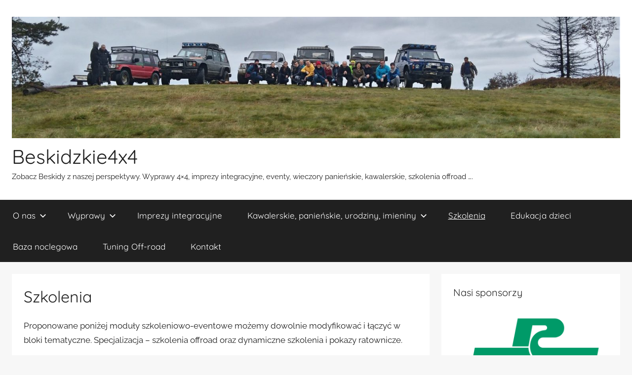

--- FILE ---
content_type: text/html; charset=UTF-8
request_url: https://beskidzkie4x4.pl/szkolenia-off-road/
body_size: 12047
content:
<!DOCTYPE html>
<html lang="pl-PL">

<head>
<meta charset="UTF-8">
<meta name="viewport" content="width=device-width, initial-scale=1">
<link rel="profile" href="http://gmpg.org/xfn/11">
<!-- Global site tag (gtag.js) - Google Analytics -->
<script async src="https://www.googletagmanager.com/gtag/js?id=G-V7XL9V5XBK"></script>
<script>
  window.dataLayer = window.dataLayer || [];
  function gtag(){dataLayer.push(arguments);}
  gtag('js', new Date());

  gtag('config', 'G-V7XL9V5XBK');
</script>
<meta name='robots' content='index, follow, max-image-preview:large, max-snippet:-1, max-video-preview:-1' />
	<style>img:is([sizes="auto" i], [sizes^="auto," i]) { contain-intrinsic-size: 3000px 1500px }</style>
	
	<!-- This site is optimized with the Yoast SEO plugin v24.7 - https://yoast.com/wordpress/plugins/seo/ -->
	<title>Szkolenia - Beskidzkie4x4</title>
	<meta name="description" content="Proponowane poniżej moduły szkoleniowo-eventowe możemy dowolnie modyfikować i łączyć w bloki tematyczne. Specjalizacja – szkolenia offroad oraz dynamiczne szkolenia i pokazy ratownicze." />
	<link rel="canonical" href="https://beskidzkie4x4.pl/szkolenia-off-road/" />
	<meta property="og:locale" content="pl_PL" />
	<meta property="og:type" content="article" />
	<meta property="og:title" content="Szkolenia - Beskidzkie4x4" />
	<meta property="og:description" content="Proponowane poniżej moduły szkoleniowo-eventowe możemy dowolnie modyfikować i łączyć w bloki tematyczne. Specjalizacja – szkolenia offroad oraz dynamiczne szkolenia i pokazy ratownicze." />
	<meta property="og:url" content="https://beskidzkie4x4.pl/szkolenia-off-road/" />
	<meta property="og:site_name" content="Beskidzkie4x4" />
	<meta property="article:publisher" content="https://www.facebook.com/beskidzkie4x4" />
	<meta property="article:modified_time" content="2022-12-12T12:52:39+00:00" />
	<meta property="og:image" content="http://beskidzkie4x4.pl/wp-content/uploads/2014/03/p1090423-1024x768-500x375.jpg" />
	<meta name="twitter:card" content="summary_large_image" />
	<meta name="twitter:label1" content="Szacowany czas czytania" />
	<meta name="twitter:data1" content="5 minut" />
	<script type="application/ld+json" class="yoast-schema-graph">{"@context":"https://schema.org","@graph":[{"@type":"WebPage","@id":"https://beskidzkie4x4.pl/szkolenia-off-road/","url":"https://beskidzkie4x4.pl/szkolenia-off-road/","name":"Szkolenia - Beskidzkie4x4","isPartOf":{"@id":"https://beskidzkie4x4.pl/#website"},"primaryImageOfPage":{"@id":"https://beskidzkie4x4.pl/szkolenia-off-road/#primaryimage"},"image":{"@id":"https://beskidzkie4x4.pl/szkolenia-off-road/#primaryimage"},"thumbnailUrl":"http://beskidzkie4x4.pl/wp-content/uploads/2014/03/p1090423-1024x768-500x375.jpg","datePublished":"2014-03-05T12:37:20+00:00","dateModified":"2022-12-12T12:52:39+00:00","description":"Proponowane poniżej moduły szkoleniowo-eventowe możemy dowolnie modyfikować i łączyć w bloki tematyczne. Specjalizacja – szkolenia offroad oraz dynamiczne szkolenia i pokazy ratownicze.","breadcrumb":{"@id":"https://beskidzkie4x4.pl/szkolenia-off-road/#breadcrumb"},"inLanguage":"pl-PL","potentialAction":[{"@type":"ReadAction","target":["https://beskidzkie4x4.pl/szkolenia-off-road/"]}]},{"@type":"ImageObject","inLanguage":"pl-PL","@id":"https://beskidzkie4x4.pl/szkolenia-off-road/#primaryimage","url":"http://beskidzkie4x4.pl/wp-content/uploads/2014/03/p1090423-1024x768-500x375.jpg","contentUrl":"http://beskidzkie4x4.pl/wp-content/uploads/2014/03/p1090423-1024x768-500x375.jpg"},{"@type":"BreadcrumbList","@id":"https://beskidzkie4x4.pl/szkolenia-off-road/#breadcrumb","itemListElement":[{"@type":"ListItem","position":1,"name":"Strona główna","item":"https://beskidzkie4x4.pl/"},{"@type":"ListItem","position":2,"name":"Szkolenia"}]},{"@type":"WebSite","@id":"https://beskidzkie4x4.pl/#website","url":"https://beskidzkie4x4.pl/","name":"Beskidzkie4x4","description":"Zobacz Beskidy z naszej perspektywy. Wyprawy 4x4, imprezy integracyjne, eventy, wieczory panieńskie, kawalerskie, szkolenia offroad ....","publisher":{"@id":"https://beskidzkie4x4.pl/#organization"},"potentialAction":[{"@type":"SearchAction","target":{"@type":"EntryPoint","urlTemplate":"https://beskidzkie4x4.pl/?s={search_term_string}"},"query-input":{"@type":"PropertyValueSpecification","valueRequired":true,"valueName":"search_term_string"}}],"inLanguage":"pl-PL"},{"@type":"Organization","@id":"https://beskidzkie4x4.pl/#organization","name":"Beskidzkie 4x4","url":"https://beskidzkie4x4.pl/","logo":{"@type":"ImageObject","inLanguage":"pl-PL","@id":"https://beskidzkie4x4.pl/#/schema/logo/image/","url":"https://beskidzkie4x4.pl/wp-content/uploads/2014/03/4na4wizu2.jpg","contentUrl":"https://beskidzkie4x4.pl/wp-content/uploads/2014/03/4na4wizu2.jpg","width":1000,"height":685,"caption":"Beskidzkie 4x4"},"image":{"@id":"https://beskidzkie4x4.pl/#/schema/logo/image/"},"sameAs":["https://www.facebook.com/beskidzkie4x4"]}]}</script>
	<!-- / Yoast SEO plugin. -->


<link rel="alternate" type="application/rss+xml" title="Beskidzkie4x4 &raquo; Kanał z wpisami" href="https://beskidzkie4x4.pl/feed/" />
<link rel="alternate" type="application/rss+xml" title="Beskidzkie4x4 &raquo; Kanał z komentarzami" href="https://beskidzkie4x4.pl/comments/feed/" />
<script type="text/javascript">
/* <![CDATA[ */
window._wpemojiSettings = {"baseUrl":"https:\/\/s.w.org\/images\/core\/emoji\/15.0.3\/72x72\/","ext":".png","svgUrl":"https:\/\/s.w.org\/images\/core\/emoji\/15.0.3\/svg\/","svgExt":".svg","source":{"concatemoji":"https:\/\/beskidzkie4x4.pl\/wp-includes\/js\/wp-emoji-release.min.js?ver=6.7.2"}};
/*! This file is auto-generated */
!function(i,n){var o,s,e;function c(e){try{var t={supportTests:e,timestamp:(new Date).valueOf()};sessionStorage.setItem(o,JSON.stringify(t))}catch(e){}}function p(e,t,n){e.clearRect(0,0,e.canvas.width,e.canvas.height),e.fillText(t,0,0);var t=new Uint32Array(e.getImageData(0,0,e.canvas.width,e.canvas.height).data),r=(e.clearRect(0,0,e.canvas.width,e.canvas.height),e.fillText(n,0,0),new Uint32Array(e.getImageData(0,0,e.canvas.width,e.canvas.height).data));return t.every(function(e,t){return e===r[t]})}function u(e,t,n){switch(t){case"flag":return n(e,"\ud83c\udff3\ufe0f\u200d\u26a7\ufe0f","\ud83c\udff3\ufe0f\u200b\u26a7\ufe0f")?!1:!n(e,"\ud83c\uddfa\ud83c\uddf3","\ud83c\uddfa\u200b\ud83c\uddf3")&&!n(e,"\ud83c\udff4\udb40\udc67\udb40\udc62\udb40\udc65\udb40\udc6e\udb40\udc67\udb40\udc7f","\ud83c\udff4\u200b\udb40\udc67\u200b\udb40\udc62\u200b\udb40\udc65\u200b\udb40\udc6e\u200b\udb40\udc67\u200b\udb40\udc7f");case"emoji":return!n(e,"\ud83d\udc26\u200d\u2b1b","\ud83d\udc26\u200b\u2b1b")}return!1}function f(e,t,n){var r="undefined"!=typeof WorkerGlobalScope&&self instanceof WorkerGlobalScope?new OffscreenCanvas(300,150):i.createElement("canvas"),a=r.getContext("2d",{willReadFrequently:!0}),o=(a.textBaseline="top",a.font="600 32px Arial",{});return e.forEach(function(e){o[e]=t(a,e,n)}),o}function t(e){var t=i.createElement("script");t.src=e,t.defer=!0,i.head.appendChild(t)}"undefined"!=typeof Promise&&(o="wpEmojiSettingsSupports",s=["flag","emoji"],n.supports={everything:!0,everythingExceptFlag:!0},e=new Promise(function(e){i.addEventListener("DOMContentLoaded",e,{once:!0})}),new Promise(function(t){var n=function(){try{var e=JSON.parse(sessionStorage.getItem(o));if("object"==typeof e&&"number"==typeof e.timestamp&&(new Date).valueOf()<e.timestamp+604800&&"object"==typeof e.supportTests)return e.supportTests}catch(e){}return null}();if(!n){if("undefined"!=typeof Worker&&"undefined"!=typeof OffscreenCanvas&&"undefined"!=typeof URL&&URL.createObjectURL&&"undefined"!=typeof Blob)try{var e="postMessage("+f.toString()+"("+[JSON.stringify(s),u.toString(),p.toString()].join(",")+"));",r=new Blob([e],{type:"text/javascript"}),a=new Worker(URL.createObjectURL(r),{name:"wpTestEmojiSupports"});return void(a.onmessage=function(e){c(n=e.data),a.terminate(),t(n)})}catch(e){}c(n=f(s,u,p))}t(n)}).then(function(e){for(var t in e)n.supports[t]=e[t],n.supports.everything=n.supports.everything&&n.supports[t],"flag"!==t&&(n.supports.everythingExceptFlag=n.supports.everythingExceptFlag&&n.supports[t]);n.supports.everythingExceptFlag=n.supports.everythingExceptFlag&&!n.supports.flag,n.DOMReady=!1,n.readyCallback=function(){n.DOMReady=!0}}).then(function(){return e}).then(function(){var e;n.supports.everything||(n.readyCallback(),(e=n.source||{}).concatemoji?t(e.concatemoji):e.wpemoji&&e.twemoji&&(t(e.twemoji),t(e.wpemoji)))}))}((window,document),window._wpemojiSettings);
/* ]]> */
</script>
<link rel='stylesheet' id='twb-open-sans-css' href='https://fonts.googleapis.com/css?family=Open+Sans%3A300%2C400%2C500%2C600%2C700%2C800&#038;display=swap&#038;ver=6.7.2' type='text/css' media='all' />
<link rel='stylesheet' id='twbbwg-global-css' href='https://beskidzkie4x4.pl/wp-content/plugins/photo-gallery/booster/assets/css/global.css?ver=1.0.0' type='text/css' media='all' />
<link rel='stylesheet' id='donovan-theme-fonts-css' href='https://beskidzkie4x4.pl/wp-content/fonts/80e773c69746d4834ad565855c7c6e4d.css?ver=20201110' type='text/css' media='all' />
<style id='wp-emoji-styles-inline-css' type='text/css'>

	img.wp-smiley, img.emoji {
		display: inline !important;
		border: none !important;
		box-shadow: none !important;
		height: 1em !important;
		width: 1em !important;
		margin: 0 0.07em !important;
		vertical-align: -0.1em !important;
		background: none !important;
		padding: 0 !important;
	}
</style>
<link rel='stylesheet' id='wp-block-library-css' href='https://beskidzkie4x4.pl/wp-includes/css/dist/block-library/style.min.css?ver=6.7.2' type='text/css' media='all' />
<style id='classic-theme-styles-inline-css' type='text/css'>
/*! This file is auto-generated */
.wp-block-button__link{color:#fff;background-color:#32373c;border-radius:9999px;box-shadow:none;text-decoration:none;padding:calc(.667em + 2px) calc(1.333em + 2px);font-size:1.125em}.wp-block-file__button{background:#32373c;color:#fff;text-decoration:none}
</style>
<style id='global-styles-inline-css' type='text/css'>
:root{--wp--preset--aspect-ratio--square: 1;--wp--preset--aspect-ratio--4-3: 4/3;--wp--preset--aspect-ratio--3-4: 3/4;--wp--preset--aspect-ratio--3-2: 3/2;--wp--preset--aspect-ratio--2-3: 2/3;--wp--preset--aspect-ratio--16-9: 16/9;--wp--preset--aspect-ratio--9-16: 9/16;--wp--preset--color--black: #000000;--wp--preset--color--cyan-bluish-gray: #abb8c3;--wp--preset--color--white: #ffffff;--wp--preset--color--pale-pink: #f78da7;--wp--preset--color--vivid-red: #cf2e2e;--wp--preset--color--luminous-vivid-orange: #ff6900;--wp--preset--color--luminous-vivid-amber: #fcb900;--wp--preset--color--light-green-cyan: #7bdcb5;--wp--preset--color--vivid-green-cyan: #00d084;--wp--preset--color--pale-cyan-blue: #8ed1fc;--wp--preset--color--vivid-cyan-blue: #0693e3;--wp--preset--color--vivid-purple: #9b51e0;--wp--preset--color--primary: #ee1133;--wp--preset--color--secondary: #d5001a;--wp--preset--color--tertiary: #bb0000;--wp--preset--color--accent: #1153ee;--wp--preset--color--highlight: #eedc11;--wp--preset--color--light-gray: #f2f2f2;--wp--preset--color--gray: #666666;--wp--preset--color--dark-gray: #202020;--wp--preset--gradient--vivid-cyan-blue-to-vivid-purple: linear-gradient(135deg,rgba(6,147,227,1) 0%,rgb(155,81,224) 100%);--wp--preset--gradient--light-green-cyan-to-vivid-green-cyan: linear-gradient(135deg,rgb(122,220,180) 0%,rgb(0,208,130) 100%);--wp--preset--gradient--luminous-vivid-amber-to-luminous-vivid-orange: linear-gradient(135deg,rgba(252,185,0,1) 0%,rgba(255,105,0,1) 100%);--wp--preset--gradient--luminous-vivid-orange-to-vivid-red: linear-gradient(135deg,rgba(255,105,0,1) 0%,rgb(207,46,46) 100%);--wp--preset--gradient--very-light-gray-to-cyan-bluish-gray: linear-gradient(135deg,rgb(238,238,238) 0%,rgb(169,184,195) 100%);--wp--preset--gradient--cool-to-warm-spectrum: linear-gradient(135deg,rgb(74,234,220) 0%,rgb(151,120,209) 20%,rgb(207,42,186) 40%,rgb(238,44,130) 60%,rgb(251,105,98) 80%,rgb(254,248,76) 100%);--wp--preset--gradient--blush-light-purple: linear-gradient(135deg,rgb(255,206,236) 0%,rgb(152,150,240) 100%);--wp--preset--gradient--blush-bordeaux: linear-gradient(135deg,rgb(254,205,165) 0%,rgb(254,45,45) 50%,rgb(107,0,62) 100%);--wp--preset--gradient--luminous-dusk: linear-gradient(135deg,rgb(255,203,112) 0%,rgb(199,81,192) 50%,rgb(65,88,208) 100%);--wp--preset--gradient--pale-ocean: linear-gradient(135deg,rgb(255,245,203) 0%,rgb(182,227,212) 50%,rgb(51,167,181) 100%);--wp--preset--gradient--electric-grass: linear-gradient(135deg,rgb(202,248,128) 0%,rgb(113,206,126) 100%);--wp--preset--gradient--midnight: linear-gradient(135deg,rgb(2,3,129) 0%,rgb(40,116,252) 100%);--wp--preset--font-size--small: 13px;--wp--preset--font-size--medium: 20px;--wp--preset--font-size--large: 36px;--wp--preset--font-size--x-large: 42px;--wp--preset--spacing--20: 0.44rem;--wp--preset--spacing--30: 0.67rem;--wp--preset--spacing--40: 1rem;--wp--preset--spacing--50: 1.5rem;--wp--preset--spacing--60: 2.25rem;--wp--preset--spacing--70: 3.38rem;--wp--preset--spacing--80: 5.06rem;--wp--preset--shadow--natural: 6px 6px 9px rgba(0, 0, 0, 0.2);--wp--preset--shadow--deep: 12px 12px 50px rgba(0, 0, 0, 0.4);--wp--preset--shadow--sharp: 6px 6px 0px rgba(0, 0, 0, 0.2);--wp--preset--shadow--outlined: 6px 6px 0px -3px rgba(255, 255, 255, 1), 6px 6px rgba(0, 0, 0, 1);--wp--preset--shadow--crisp: 6px 6px 0px rgba(0, 0, 0, 1);}:where(.is-layout-flex){gap: 0.5em;}:where(.is-layout-grid){gap: 0.5em;}body .is-layout-flex{display: flex;}.is-layout-flex{flex-wrap: wrap;align-items: center;}.is-layout-flex > :is(*, div){margin: 0;}body .is-layout-grid{display: grid;}.is-layout-grid > :is(*, div){margin: 0;}:where(.wp-block-columns.is-layout-flex){gap: 2em;}:where(.wp-block-columns.is-layout-grid){gap: 2em;}:where(.wp-block-post-template.is-layout-flex){gap: 1.25em;}:where(.wp-block-post-template.is-layout-grid){gap: 1.25em;}.has-black-color{color: var(--wp--preset--color--black) !important;}.has-cyan-bluish-gray-color{color: var(--wp--preset--color--cyan-bluish-gray) !important;}.has-white-color{color: var(--wp--preset--color--white) !important;}.has-pale-pink-color{color: var(--wp--preset--color--pale-pink) !important;}.has-vivid-red-color{color: var(--wp--preset--color--vivid-red) !important;}.has-luminous-vivid-orange-color{color: var(--wp--preset--color--luminous-vivid-orange) !important;}.has-luminous-vivid-amber-color{color: var(--wp--preset--color--luminous-vivid-amber) !important;}.has-light-green-cyan-color{color: var(--wp--preset--color--light-green-cyan) !important;}.has-vivid-green-cyan-color{color: var(--wp--preset--color--vivid-green-cyan) !important;}.has-pale-cyan-blue-color{color: var(--wp--preset--color--pale-cyan-blue) !important;}.has-vivid-cyan-blue-color{color: var(--wp--preset--color--vivid-cyan-blue) !important;}.has-vivid-purple-color{color: var(--wp--preset--color--vivid-purple) !important;}.has-black-background-color{background-color: var(--wp--preset--color--black) !important;}.has-cyan-bluish-gray-background-color{background-color: var(--wp--preset--color--cyan-bluish-gray) !important;}.has-white-background-color{background-color: var(--wp--preset--color--white) !important;}.has-pale-pink-background-color{background-color: var(--wp--preset--color--pale-pink) !important;}.has-vivid-red-background-color{background-color: var(--wp--preset--color--vivid-red) !important;}.has-luminous-vivid-orange-background-color{background-color: var(--wp--preset--color--luminous-vivid-orange) !important;}.has-luminous-vivid-amber-background-color{background-color: var(--wp--preset--color--luminous-vivid-amber) !important;}.has-light-green-cyan-background-color{background-color: var(--wp--preset--color--light-green-cyan) !important;}.has-vivid-green-cyan-background-color{background-color: var(--wp--preset--color--vivid-green-cyan) !important;}.has-pale-cyan-blue-background-color{background-color: var(--wp--preset--color--pale-cyan-blue) !important;}.has-vivid-cyan-blue-background-color{background-color: var(--wp--preset--color--vivid-cyan-blue) !important;}.has-vivid-purple-background-color{background-color: var(--wp--preset--color--vivid-purple) !important;}.has-black-border-color{border-color: var(--wp--preset--color--black) !important;}.has-cyan-bluish-gray-border-color{border-color: var(--wp--preset--color--cyan-bluish-gray) !important;}.has-white-border-color{border-color: var(--wp--preset--color--white) !important;}.has-pale-pink-border-color{border-color: var(--wp--preset--color--pale-pink) !important;}.has-vivid-red-border-color{border-color: var(--wp--preset--color--vivid-red) !important;}.has-luminous-vivid-orange-border-color{border-color: var(--wp--preset--color--luminous-vivid-orange) !important;}.has-luminous-vivid-amber-border-color{border-color: var(--wp--preset--color--luminous-vivid-amber) !important;}.has-light-green-cyan-border-color{border-color: var(--wp--preset--color--light-green-cyan) !important;}.has-vivid-green-cyan-border-color{border-color: var(--wp--preset--color--vivid-green-cyan) !important;}.has-pale-cyan-blue-border-color{border-color: var(--wp--preset--color--pale-cyan-blue) !important;}.has-vivid-cyan-blue-border-color{border-color: var(--wp--preset--color--vivid-cyan-blue) !important;}.has-vivid-purple-border-color{border-color: var(--wp--preset--color--vivid-purple) !important;}.has-vivid-cyan-blue-to-vivid-purple-gradient-background{background: var(--wp--preset--gradient--vivid-cyan-blue-to-vivid-purple) !important;}.has-light-green-cyan-to-vivid-green-cyan-gradient-background{background: var(--wp--preset--gradient--light-green-cyan-to-vivid-green-cyan) !important;}.has-luminous-vivid-amber-to-luminous-vivid-orange-gradient-background{background: var(--wp--preset--gradient--luminous-vivid-amber-to-luminous-vivid-orange) !important;}.has-luminous-vivid-orange-to-vivid-red-gradient-background{background: var(--wp--preset--gradient--luminous-vivid-orange-to-vivid-red) !important;}.has-very-light-gray-to-cyan-bluish-gray-gradient-background{background: var(--wp--preset--gradient--very-light-gray-to-cyan-bluish-gray) !important;}.has-cool-to-warm-spectrum-gradient-background{background: var(--wp--preset--gradient--cool-to-warm-spectrum) !important;}.has-blush-light-purple-gradient-background{background: var(--wp--preset--gradient--blush-light-purple) !important;}.has-blush-bordeaux-gradient-background{background: var(--wp--preset--gradient--blush-bordeaux) !important;}.has-luminous-dusk-gradient-background{background: var(--wp--preset--gradient--luminous-dusk) !important;}.has-pale-ocean-gradient-background{background: var(--wp--preset--gradient--pale-ocean) !important;}.has-electric-grass-gradient-background{background: var(--wp--preset--gradient--electric-grass) !important;}.has-midnight-gradient-background{background: var(--wp--preset--gradient--midnight) !important;}.has-small-font-size{font-size: var(--wp--preset--font-size--small) !important;}.has-medium-font-size{font-size: var(--wp--preset--font-size--medium) !important;}.has-large-font-size{font-size: var(--wp--preset--font-size--large) !important;}.has-x-large-font-size{font-size: var(--wp--preset--font-size--x-large) !important;}
:where(.wp-block-post-template.is-layout-flex){gap: 1.25em;}:where(.wp-block-post-template.is-layout-grid){gap: 1.25em;}
:where(.wp-block-columns.is-layout-flex){gap: 2em;}:where(.wp-block-columns.is-layout-grid){gap: 2em;}
:root :where(.wp-block-pullquote){font-size: 1.5em;line-height: 1.6;}
</style>
<link rel='stylesheet' id='foobox-free-min-css' href='https://beskidzkie4x4.pl/wp-content/plugins/foobox-image-lightbox/free/css/foobox.free.min.css?ver=2.7.34' type='text/css' media='all' />
<link rel='stylesheet' id='bwg_fonts-css' href='https://beskidzkie4x4.pl/wp-content/plugins/photo-gallery/css/bwg-fonts/fonts.css?ver=0.0.1' type='text/css' media='all' />
<link rel='stylesheet' id='sumoselect-css' href='https://beskidzkie4x4.pl/wp-content/plugins/photo-gallery/css/sumoselect.min.css?ver=3.4.6' type='text/css' media='all' />
<link rel='stylesheet' id='mCustomScrollbar-css' href='https://beskidzkie4x4.pl/wp-content/plugins/photo-gallery/css/jquery.mCustomScrollbar.min.css?ver=3.1.5' type='text/css' media='all' />
<link rel='stylesheet' id='bwg_frontend-css' href='https://beskidzkie4x4.pl/wp-content/plugins/photo-gallery/css/styles.min.css?ver=1.8.35' type='text/css' media='all' />
<link rel='stylesheet' id='donovan-stylesheet-css' href='https://beskidzkie4x4.pl/wp-content/themes/donovan/style.css?ver=1.8.6' type='text/css' media='all' />
<script type="text/javascript" src="https://beskidzkie4x4.pl/wp-includes/js/jquery/jquery.min.js?ver=3.7.1" id="jquery-core-js"></script>
<script type="text/javascript" src="https://beskidzkie4x4.pl/wp-includes/js/jquery/jquery-migrate.min.js?ver=3.4.1" id="jquery-migrate-js"></script>
<script type="text/javascript" src="https://beskidzkie4x4.pl/wp-content/plugins/photo-gallery/booster/assets/js/circle-progress.js?ver=1.2.2" id="twbbwg-circle-js"></script>
<script type="text/javascript" id="twbbwg-global-js-extra">
/* <![CDATA[ */
var twb = {"nonce":"02b477bc59","ajax_url":"https:\/\/beskidzkie4x4.pl\/wp-admin\/admin-ajax.php","plugin_url":"https:\/\/beskidzkie4x4.pl\/wp-content\/plugins\/photo-gallery\/booster","href":"https:\/\/beskidzkie4x4.pl\/wp-admin\/admin.php?page=twbbwg_photo-gallery"};
var twb = {"nonce":"02b477bc59","ajax_url":"https:\/\/beskidzkie4x4.pl\/wp-admin\/admin-ajax.php","plugin_url":"https:\/\/beskidzkie4x4.pl\/wp-content\/plugins\/photo-gallery\/booster","href":"https:\/\/beskidzkie4x4.pl\/wp-admin\/admin.php?page=twbbwg_photo-gallery"};
/* ]]> */
</script>
<script type="text/javascript" src="https://beskidzkie4x4.pl/wp-content/plugins/photo-gallery/booster/assets/js/global.js?ver=1.0.0" id="twbbwg-global-js"></script>
<script type="text/javascript" src="https://beskidzkie4x4.pl/wp-content/plugins/photo-gallery/js/jquery.sumoselect.min.js?ver=3.4.6" id="sumoselect-js"></script>
<script type="text/javascript" src="https://beskidzkie4x4.pl/wp-content/plugins/photo-gallery/js/tocca.min.js?ver=2.0.9" id="bwg_mobile-js"></script>
<script type="text/javascript" src="https://beskidzkie4x4.pl/wp-content/plugins/photo-gallery/js/jquery.mCustomScrollbar.concat.min.js?ver=3.1.5" id="mCustomScrollbar-js"></script>
<script type="text/javascript" src="https://beskidzkie4x4.pl/wp-content/plugins/photo-gallery/js/jquery.fullscreen.min.js?ver=0.6.0" id="jquery-fullscreen-js"></script>
<script type="text/javascript" id="bwg_frontend-js-extra">
/* <![CDATA[ */
var bwg_objectsL10n = {"bwg_field_required":"field is required.","bwg_mail_validation":"To nie jest prawid\u0142owy adres e-mail. ","bwg_search_result":"Nie ma \u017cadnych zdj\u0119\u0107 pasuj\u0105cych do wyszukiwania.","bwg_select_tag":"Select Tag","bwg_order_by":"Order By","bwg_search":"Szukaj","bwg_show_ecommerce":"Poka\u017c sklep","bwg_hide_ecommerce":"Ukryj sklep","bwg_show_comments":"Poka\u017c komentarze","bwg_hide_comments":"Ukryj komentarze","bwg_restore":"Przywr\u00f3\u0107","bwg_maximize":"Maksymalizacji","bwg_fullscreen":"Pe\u0142ny ekran","bwg_exit_fullscreen":"Zamknij tryb pe\u0142noekranowy","bwg_search_tag":"SEARCH...","bwg_tag_no_match":"No tags found","bwg_all_tags_selected":"All tags selected","bwg_tags_selected":"tags selected","play":"Odtw\u00f3rz","pause":"Pauza","is_pro":"","bwg_play":"Odtw\u00f3rz","bwg_pause":"Pauza","bwg_hide_info":"Ukryj informacje","bwg_show_info":"Poka\u017c informacje","bwg_hide_rating":"Ukryj oceni\u0142","bwg_show_rating":"Poka\u017c ocen\u0119","ok":"Ok","cancel":"Anuluj","select_all":"Wybierz wszystkie","lazy_load":"0","lazy_loader":"https:\/\/beskidzkie4x4.pl\/wp-content\/plugins\/photo-gallery\/images\/ajax_loader.png","front_ajax":"0","bwg_tag_see_all":"see all tags","bwg_tag_see_less":"see less tags"};
/* ]]> */
</script>
<script type="text/javascript" src="https://beskidzkie4x4.pl/wp-content/plugins/photo-gallery/js/scripts.min.js?ver=1.8.35" id="bwg_frontend-js"></script>
<script type="text/javascript" src="https://beskidzkie4x4.pl/wp-content/themes/donovan/assets/js/svgxuse.min.js?ver=1.2.6" id="svgxuse-js"></script>
<script type="text/javascript" id="foobox-free-min-js-before">
/* <![CDATA[ */
/* Run FooBox FREE (v2.7.34) */
var FOOBOX = window.FOOBOX = {
	ready: true,
	disableOthers: false,
	o: {wordpress: { enabled: true }, countMessage:'image %index of %total', captions: { dataTitle: ["captionTitle","title"], dataDesc: ["captionDesc","description"] }, rel: '', excludes:'.fbx-link,.nofoobox,.nolightbox,a[href*="pinterest.com/pin/create/button/"]', affiliate : { enabled: false }},
	selectors: [
		".foogallery-container.foogallery-lightbox-foobox", ".foogallery-container.foogallery-lightbox-foobox-free", ".gallery", ".wp-block-gallery", ".wp-caption", ".wp-block-image", "a:has(img[class*=wp-image-])", ".foobox"
	],
	pre: function( $ ){
		// Custom JavaScript (Pre)
		
	},
	post: function( $ ){
		// Custom JavaScript (Post)
		
		// Custom Captions Code
		
	},
	custom: function( $ ){
		// Custom Extra JS
		
	}
};
/* ]]> */
</script>
<script type="text/javascript" src="https://beskidzkie4x4.pl/wp-content/plugins/foobox-image-lightbox/free/js/foobox.free.min.js?ver=2.7.34" id="foobox-free-min-js"></script>
<link rel="https://api.w.org/" href="https://beskidzkie4x4.pl/wp-json/" /><link rel="alternate" title="JSON" type="application/json" href="https://beskidzkie4x4.pl/wp-json/wp/v2/pages/86" /><link rel="EditURI" type="application/rsd+xml" title="RSD" href="https://beskidzkie4x4.pl/xmlrpc.php?rsd" />
<meta name="generator" content="WordPress 6.7.2" />
<link rel='shortlink' href='https://beskidzkie4x4.pl/?p=86' />
<link rel="alternate" title="oEmbed (JSON)" type="application/json+oembed" href="https://beskidzkie4x4.pl/wp-json/oembed/1.0/embed?url=https%3A%2F%2Fbeskidzkie4x4.pl%2Fszkolenia-off-road%2F" />
<link rel="alternate" title="oEmbed (XML)" type="text/xml+oembed" href="https://beskidzkie4x4.pl/wp-json/oembed/1.0/embed?url=https%3A%2F%2Fbeskidzkie4x4.pl%2Fszkolenia-off-road%2F&#038;format=xml" />
<style type="text/css" id="custom-background-css">
body.custom-background { background-color: #f7f7f7; }
</style>
	<link rel="icon" href="https://beskidzkie4x4.pl/wp-content/uploads/2014/03/cropped-Logo-32x32.jpg" sizes="32x32" />
<link rel="icon" href="https://beskidzkie4x4.pl/wp-content/uploads/2014/03/cropped-Logo-192x192.jpg" sizes="192x192" />
<link rel="apple-touch-icon" href="https://beskidzkie4x4.pl/wp-content/uploads/2014/03/cropped-Logo-180x180.jpg" />
<meta name="msapplication-TileImage" content="https://beskidzkie4x4.pl/wp-content/uploads/2014/03/cropped-Logo-270x270.jpg" />
</head>

<body class="page-template-default page page-id-86 custom-background wp-custom-logo wp-embed-responsive blog-grid-layout">

	<div id="page" class="site">
		<a class="skip-link screen-reader-text" href="#content">Przejdź do treści</a>

		
		
		<header id="masthead" class="site-header clearfix" role="banner">

			<div class="header-main container clearfix">

				<div id="logo" class="site-branding clearfix">

					<a href="https://beskidzkie4x4.pl/" class="custom-logo-link" rel="home"><img width="2048" height="409" src="https://beskidzkie4x4.pl/wp-content/uploads/2020/03/cropped-1.jpg" class="custom-logo" alt="Beskidzkie4x4" decoding="async" fetchpriority="high" srcset="https://beskidzkie4x4.pl/wp-content/uploads/2020/03/cropped-1.jpg 2048w, https://beskidzkie4x4.pl/wp-content/uploads/2020/03/cropped-1-500x100.jpg 500w, https://beskidzkie4x4.pl/wp-content/uploads/2020/03/cropped-1-1024x205.jpg 1024w, https://beskidzkie4x4.pl/wp-content/uploads/2020/03/cropped-1-768x153.jpg 768w, https://beskidzkie4x4.pl/wp-content/uploads/2020/03/cropped-1-1536x307.jpg 1536w" sizes="(max-width: 2048px) 100vw, 2048px" /></a>					
			<p class="site-title"><a href="https://beskidzkie4x4.pl/" rel="home">Beskidzkie4x4</a></p>

							
			<p class="site-description">Zobacz Beskidy z naszej perspektywy. Wyprawy 4&#215;4, imprezy integracyjne, eventy, wieczory panieńskie, kawalerskie, szkolenia offroad &#8230;.</p>

			
				</div><!-- .site-branding -->

				
			</div><!-- .header-main -->

			

	<div id="main-navigation-wrap" class="primary-navigation-wrap">

		<div id="main-navigation-container" class="primary-navigation-container container">

			
			<button class="primary-menu-toggle menu-toggle" aria-controls="primary-menu" aria-expanded="false" >
				<svg class="icon icon-menu" aria-hidden="true" role="img"> <use xlink:href="https://beskidzkie4x4.pl/wp-content/themes/donovan/assets/icons/genericons-neue.svg#menu"></use> </svg><svg class="icon icon-close" aria-hidden="true" role="img"> <use xlink:href="https://beskidzkie4x4.pl/wp-content/themes/donovan/assets/icons/genericons-neue.svg#close"></use> </svg>				<span class="menu-toggle-text">Menu</span>
			</button>

			<div class="primary-navigation">

				<nav id="site-navigation" class="main-navigation" role="navigation"  aria-label="Menu główne">

					<ul id="primary-menu" class="menu"><li id="menu-item-55" class="menu-item menu-item-type-post_type menu-item-object-page menu-item-has-children menu-item-55"><a href="https://beskidzkie4x4.pl/o-nas/">O nas<svg class="icon icon-expand" aria-hidden="true" role="img"> <use xlink:href="https://beskidzkie4x4.pl/wp-content/themes/donovan/assets/icons/genericons-neue.svg#expand"></use> </svg></a>
<ul class="sub-menu">
	<li id="menu-item-1236" class="menu-item menu-item-type-post_type menu-item-object-page menu-item-1236"><a href="https://beskidzkie4x4.pl/nasi-sponsorzy/">Nasi sponsorzy</a></li>
	<li id="menu-item-1062" class="menu-item menu-item-type-post_type menu-item-object-page menu-item-1062"><a href="https://beskidzkie4x4.pl/nasi-klienci/">Nasi klienci</a></li>
</ul>
</li>
<li id="menu-item-78" class="menu-item menu-item-type-post_type menu-item-object-page menu-item-has-children menu-item-78"><a href="https://beskidzkie4x4.pl/wyprawy/">Wyprawy<svg class="icon icon-expand" aria-hidden="true" role="img"> <use xlink:href="https://beskidzkie4x4.pl/wp-content/themes/donovan/assets/icons/genericons-neue.svg#expand"></use> </svg></a>
<ul class="sub-menu">
	<li id="menu-item-295" class="menu-item menu-item-type-post_type menu-item-object-page menu-item-295"><a href="https://beskidzkie4x4.pl/beskidzka-wloczega/">Beskidzka włóczega 3D – HARD</a></li>
	<li id="menu-item-286" class="menu-item menu-item-type-post_type menu-item-object-page menu-item-286"><a href="https://beskidzkie4x4.pl/z-babia-gora-w-tle/">Z Babią Górą w tle – turystycznie</a></li>
	<li id="menu-item-728" class="menu-item menu-item-type-post_type menu-item-object-page menu-item-728"><a href="https://beskidzkie4x4.pl/z-babia-gora-w-tle-rodzinnie/">Z Babią górą w tle &#8211; rodzinnie</a></li>
	<li id="menu-item-1282" class="menu-item menu-item-type-post_type menu-item-object-page menu-item-1282"><a href="https://beskidzkie4x4.pl/offroadowa-rombanica/">Offroadowa Rombanica</a></li>
	<li id="menu-item-872" class="menu-item menu-item-type-post_type menu-item-object-page menu-item-872"><a href="https://beskidzkie4x4.pl/przygoda-na-jurze-z-losiem/">Przygoda na Jurze z „Łosiem”</a></li>
	<li id="menu-item-930" class="menu-item menu-item-type-post_type menu-item-object-page menu-item-930"><a href="https://beskidzkie4x4.pl/sylwester-w-bacowce-u-harnasia-z-beskidzkie4x4/">Sylwester w Bacówce z Beskidzkie4x4</a></li>
	<li id="menu-item-294" class="menu-item menu-item-type-post_type menu-item-object-page menu-item-294"><a href="https://beskidzkie4x4.pl/w-kolo-bacowego-komina-i-przetarcie-toru-u-harnasia/">W koło bacowego komina i mały puchar Harnasia</a></li>
	<li id="menu-item-387" class="menu-item menu-item-type-post_type menu-item-object-page menu-item-387"><a href="https://beskidzkie4x4.pl/babia-gora-transgranicznie/">Babia Góra transgranicznie</a></li>
	<li id="menu-item-670" class="menu-item menu-item-type-post_type menu-item-object-page menu-item-670"><a href="https://beskidzkie4x4.pl/snow-safari-na-skuterach-snieznych/">SNOW SAFARI na skuterach śnieżnych</a></li>
	<li id="menu-item-322" class="menu-item menu-item-type-post_type menu-item-object-page menu-item-322"><a href="https://beskidzkie4x4.pl/zasady-i-warunki-uczestnictwa/">Zasady i warunki uczestnictwa</a></li>
</ul>
</li>
<li id="menu-item-437" class="menu-item menu-item-type-post_type menu-item-object-page menu-item-437"><a href="https://beskidzkie4x4.pl/imprezy-integracyjne/">Imprezy integracyjne</a></li>
<li id="menu-item-1101" class="menu-item menu-item-type-post_type menu-item-object-page menu-item-has-children menu-item-1101"><a href="https://beskidzkie4x4.pl/imprezy-okolicznosciowe/">Kawalerskie, panieńskie, urodziny, imieniny<svg class="icon icon-expand" aria-hidden="true" role="img"> <use xlink:href="https://beskidzkie4x4.pl/wp-content/themes/donovan/assets/icons/genericons-neue.svg#expand"></use> </svg></a>
<ul class="sub-menu">
	<li id="menu-item-2043" class="menu-item menu-item-type-post_type menu-item-object-page menu-item-2043"><a href="https://beskidzkie4x4.pl/wieczor-panienski-z-joga/">Wieczór Panieński – z Jogą</a></li>
	<li id="menu-item-1110" class="menu-item menu-item-type-post_type menu-item-object-page menu-item-1110"><a href="https://beskidzkie4x4.pl/wieczor-panienski-off-road/">Wieczór Panieński – off-road</a></li>
	<li id="menu-item-1597" class="menu-item menu-item-type-post_type menu-item-object-page menu-item-1597"><a href="https://beskidzkie4x4.pl/wieczor-panienski-na-bani/">Wieczór panieński – na bani</a></li>
	<li id="menu-item-1554" class="menu-item menu-item-type-post_type menu-item-object-page menu-item-1554"><a href="https://beskidzkie4x4.pl/wieczor-panienski-po-zbojnicku/">Wieczór Panieński – po zbójnicku</a></li>
	<li id="menu-item-1735" class="menu-item menu-item-type-post_type menu-item-object-page menu-item-1735"><a href="https://beskidzkie4x4.pl/wieczor-panienski-spa/">Wieczór Panieński – SPA</a></li>
	<li id="menu-item-1111" class="menu-item menu-item-type-post_type menu-item-object-page menu-item-1111"><a href="https://beskidzkie4x4.pl/wieczor-kawalerski-off-road/">Wieczór Kawalerski – off-road</a></li>
	<li id="menu-item-1800" class="menu-item menu-item-type-post_type menu-item-object-page menu-item-1800"><a href="https://beskidzkie4x4.pl/wieczor-kawalerski-militarnie/">Wieczór Kawalerski – militarnie</a></li>
	<li id="menu-item-1487" class="menu-item menu-item-type-post_type menu-item-object-page menu-item-1487"><a href="https://beskidzkie4x4.pl/wieczor-kawalerski-na-bani/">Wieczór kawalerski – na bani</a></li>
	<li id="menu-item-1553" class="menu-item menu-item-type-post_type menu-item-object-page menu-item-1553"><a href="https://beskidzkie4x4.pl/wieczor-kawalerski-po-zbojnicku/">Wieczór Kawalerski – po zbójnicku</a></li>
	<li id="menu-item-1109" class="menu-item menu-item-type-post_type menu-item-object-page menu-item-1109"><a href="https://beskidzkie4x4.pl/czterdziestka-trzydziestka-czyli-urodziny-off-road/">Urodziny, imieniny off-road</a></li>
	<li id="menu-item-1504" class="menu-item menu-item-type-post_type menu-item-object-page menu-item-1504"><a href="https://beskidzkie4x4.pl/urodziny-imieniny-na-bani/">Urodziny, imieniny na bani</a></li>
	<li id="menu-item-1552" class="menu-item menu-item-type-post_type menu-item-object-page menu-item-1552"><a href="https://beskidzkie4x4.pl/urodziny-imieniny-po-zbojnicku/">Urodziny, imieniny  – po zbójnicku</a></li>
</ul>
</li>
<li id="menu-item-88" class="menu-item menu-item-type-post_type menu-item-object-page current-menu-item page_item page-item-86 current_page_item menu-item-88"><a href="https://beskidzkie4x4.pl/szkolenia-off-road/" aria-current="page">Szkolenia</a></li>
<li id="menu-item-529" class="menu-item menu-item-type-post_type menu-item-object-page menu-item-529"><a href="https://beskidzkie4x4.pl/edukacja/">Edukacja dzieci</a></li>
<li id="menu-item-1713" class="menu-item menu-item-type-post_type menu-item-object-page menu-item-1713"><a href="https://beskidzkie4x4.pl/noclegi/">Baza noclegowa</a></li>
<li id="menu-item-2228" class="menu-item menu-item-type-post_type menu-item-object-page menu-item-2228"><a href="https://beskidzkie4x4.pl/tuning-off-road/">Tuning Off-road</a></li>
<li id="menu-item-53" class="menu-item menu-item-type-post_type menu-item-object-page menu-item-53"><a href="https://beskidzkie4x4.pl/kontakt/">Kontakt</a></li>
</ul>				</nav><!-- #site-navigation -->

			</div><!-- .primary-navigation -->

		</div>

	</div>



			
			
		</header><!-- #masthead -->

		
		<div id="content" class="site-content container">

			
	<div id="primary" class="content-single content-area">
		<main id="main" class="site-main" role="main">

			
<article id="post-86" class="post-86 page type-page status-publish hentry comments-off">

	<div class="post-content">

		<header class="entry-header">

			<h1 class="entry-title page-title">Szkolenia</h1>
		</header><!-- .entry-header -->

		<div class="entry-content clearfix">

			<p>Proponowane poniżej moduły szkoleniowo-eventowe możemy dowolnie modyfikować i łączyć w bloki tematyczne. Specjalizacja – szkolenia offroad oraz dynamiczne szkolenia i pokazy ratownicze.</p>
<p><strong>Szkolenie techniki jazdy w terenie</strong> – szkolenie obejmuje krotką cześć teoretyczną (obsługa pojazdu i znajdujących się w nim urządzeń) oraz dłuższą część praktyczną, czyli jazdę w terenie.</p>
<p><a href="https://beskidzkie4x4.pl/wp-content/uploads/2014/03/p1090423-1024x768.jpg"><img decoding="async" class="alignnone size-medium wp-image-127" src="https://beskidzkie4x4.pl/wp-content/uploads/2014/03/p1090423-1024x768-500x375.jpg" alt="szkolenia pierwsza pomoc Beskidy" width="500" height="375" srcset="https://beskidzkie4x4.pl/wp-content/uploads/2014/03/p1090423-1024x768-500x375.jpg 500w, https://beskidzkie4x4.pl/wp-content/uploads/2014/03/p1090423-1024x768-190x142.jpg 190w, https://beskidzkie4x4.pl/wp-content/uploads/2014/03/p1090423-1024x768-60x45.jpg 60w, https://beskidzkie4x4.pl/wp-content/uploads/2014/03/p1090423-1024x768-400x300.jpg 400w, https://beskidzkie4x4.pl/wp-content/uploads/2014/03/p1090423-1024x768.jpg 1024w" sizes="(max-width: 500px) 100vw, 500px" /></a></p>
<p><strong>Ceny za szkolenie z jazdy off-road:</strong><br />
<strong>300</strong> zł za godzinę – samochodem klienta<br />
<strong>500</strong> zł za godzinę – naszym samochodem przystosowanym do cięższego terenu<br />
<strong>900</strong> zł za 2 godziny – naszym samochodem przystosowanym do cięższego terenu</p>
<p><strong>Pasterski survival &#8211; </strong>szkolenie przeprowadzone przez zawodowego bacę teoretyczne i praktyczne w górskim terenie, odpowiada na pytanie jak sobie radzić w sytuacjach trudnych terenowych,  bazując na wiedzy i doświadczeniu naszych przodków.</p>
<p><a href="https://beskidzkie4x4.pl/wp-content/uploads/2015/01/IMG_0184.jpg"><img decoding="async" class="alignnone size-medium wp-image-476" src="https://beskidzkie4x4.pl/wp-content/uploads/2015/01/IMG_0184-500x333.jpg" alt="szkolenia z zakresu pierwszej pomocy przedmedycznej" width="500" height="333" srcset="https://beskidzkie4x4.pl/wp-content/uploads/2015/01/IMG_0184-500x333.jpg 500w, https://beskidzkie4x4.pl/wp-content/uploads/2015/01/IMG_0184-1024x683.jpg 1024w, https://beskidzkie4x4.pl/wp-content/uploads/2015/01/IMG_0184-190x127.jpg 190w, https://beskidzkie4x4.pl/wp-content/uploads/2015/01/IMG_0184-60x40.jpg 60w, https://beskidzkie4x4.pl/wp-content/uploads/2015/01/IMG_0184-400x267.jpg 400w" sizes="(max-width: 500px) 100vw, 500px" /></a></p>
<h1 style="font-size: 16px;"><strong>Szkolenia z zakresu pierwszej pomocy przedmedycznej</strong></h1>
<p>Podstawy prawne udzielania pierwszej pomocy przedmedycznej oraz organizacji zakładowych systemów pomocy przedlekarskiej, prawidłowa ocena miejsca zdarzenia/wypadku oraz mechanizmu zdarzenia, postępowanie podczas krwotoków, złamań i oparzeń, ocena i postępowanie z chorym nieprzytomnym, podstawowe zabiegi resuscytacyjne (zgodnie z wytycznymi ERR)Szkolenie z zakresu pierwszej pomocy przedmedycznej &#8211; podstawy prawne udzielania pierwszej pomocy przedmedycznej oraz organizacji zakładowych systemów pomocy przedlekarskiej, prawidłowa ocena miejsca zdarzenia/wypadku oraz mechanizmu zdarzenia, postępowanie podczas krwotoków, złamań i oparzeń, ocena i postępowanie z chorym nieprzytomnym, podstawowe zabiegi resuscytacyjne (zgodnie z wytycznymi ERR).</p>
<p><a href="https://beskidzkie4x4.pl/wp-content/uploads/2014/03/krakow1-pop.jpg"><img decoding="async" class="alignnone size-medium wp-image-135" src="https://beskidzkie4x4.pl/wp-content/uploads/2014/03/krakow1-pop-500x374.jpg" alt="pierwsza pomoc przedmedyczna szkolenia 100" width="500" height="374" srcset="https://beskidzkie4x4.pl/wp-content/uploads/2014/03/krakow1-pop-500x374.jpg 500w, https://beskidzkie4x4.pl/wp-content/uploads/2014/03/krakow1-pop-190x142.jpg 190w, https://beskidzkie4x4.pl/wp-content/uploads/2014/03/krakow1-pop-60x44.jpg 60w, https://beskidzkie4x4.pl/wp-content/uploads/2014/03/krakow1-pop-400x299.jpg 400w, https://beskidzkie4x4.pl/wp-content/uploads/2014/03/krakow1-pop.jpg 645w" sizes="(max-width: 500px) 100vw, 500px" /></a></p>
<p><strong>Gaszenie wraku pojazdu</strong>  &#8211; każdy z uczestników zostaje wcześniej ubrany w kompletne ubranie strażackie UPS i po wstępnym szkoleniu i instruktarzu pod nadzorem strażaków gasi wannę z naftą umieszczoną w komorze silnika wewnątrz wraku samochodu.</p>
<p><a href="https://beskidzkie4x4.pl/wp-content/uploads/2014/03/130920121692pop.jpg"><img loading="lazy" decoding="async" class="alignnone size-medium wp-image-131" src="https://beskidzkie4x4.pl/wp-content/uploads/2014/03/130920121692pop-500x289.jpg" alt="130920121692pop" width="500" height="289" srcset="https://beskidzkie4x4.pl/wp-content/uploads/2014/03/130920121692pop-500x289.jpg 500w, https://beskidzkie4x4.pl/wp-content/uploads/2014/03/130920121692pop-1024x592.jpg 1024w, https://beskidzkie4x4.pl/wp-content/uploads/2014/03/130920121692pop-190x109.jpg 190w, https://beskidzkie4x4.pl/wp-content/uploads/2014/03/130920121692pop-60x34.jpg 60w, https://beskidzkie4x4.pl/wp-content/uploads/2014/03/130920121692pop-400x231.jpg 400w, https://beskidzkie4x4.pl/wp-content/uploads/2014/03/130920121692pop.jpg 1888w" sizes="auto, (max-width: 500px) 100vw, 500px" /></a></p>
<p><strong>Technika i cięcie wraków narzędziami hydraulicznymi</strong> &#8211; po instruktarzu i krótkim omówieniu technik posługiwania się ratowniczymi narzędziami hydraulicznymi uczestnicy mają możliwość indywidualnego wykonania otwarcia i cięcia elementów pojazdu, wybicia szyb, odgięcia kolumny kierowniczej, przebicia opon. Osoby ćwiczące ubrane są w kompletne ubrania strażackie UPS i hełmy z przyłbicą.</p>
<p><a href="https://beskidzkie4x4.pl/wp-content/uploads/2014/03/130920121681pop.jpg"><img loading="lazy" decoding="async" class="alignnone size-medium wp-image-130" src="https://beskidzkie4x4.pl/wp-content/uploads/2014/03/130920121681pop-375x500.jpg" alt="130920121681pop" width="375" height="500" srcset="https://beskidzkie4x4.pl/wp-content/uploads/2014/03/130920121681pop-375x500.jpg 375w, https://beskidzkie4x4.pl/wp-content/uploads/2014/03/130920121681pop-768x1024.jpg 768w, https://beskidzkie4x4.pl/wp-content/uploads/2014/03/130920121681pop-142x190.jpg 142w, https://beskidzkie4x4.pl/wp-content/uploads/2014/03/130920121681pop-60x80.jpg 60w, https://beskidzkie4x4.pl/wp-content/uploads/2014/03/130920121681pop-251x335.jpg 251w, https://beskidzkie4x4.pl/wp-content/uploads/2014/03/130920121681pop.jpg 1536w" sizes="auto, (max-width: 375px) 100vw, 375px" /></a></p>
<p><strong>Techniki ewakuacji z pojazdu w razie wypadku, manualne i przyrządow</strong>e &#8211; ciągu 30 minut grupa 10 osób zapoznaje się i ćwiczy zasady podejścia do pojazdu z osobami poszkodowanymi, wstępną ocenę stanu poszkodowanych i technikę manualnej ewakuacji z pojazdu z asekuracją odcinka szyjnego kręgosłupa poszkodowanego. Instruktor prezentuje i umożliwia przećwiczenie ewakuacji stosowanej przez profesjonalne służby z użyciem kołnierza Schantza i kamizelki KED.</p>
<p><strong>Przyrządowe techniki stabilizacji kręgosłupa : kołnierz, deska, kamizelka KED</strong> &#8211; instruktor przedstawia w/w sprzęt jakim posługują się służby ratownicze. Przedstawia sposoby przełożenia, przetoczenia z ciągłą asekuracją odcinka szyjnego kręgosłupa. Ćwiczący mają możliwość przećwiczenia tych czynności a następnie mogą pieszo. „na desce” transportować pacjenta na wyznaczonym odcinku Stacja może być aranżowana w miejscach pozorujących wypadek przy pracach na wysokości lub w innych miejscach kojarzących się z możliwością upadku.</p>
<p><a href="https://beskidzkie4x4.pl/wp-content/uploads/2014/03/Zdjęcie0079.jpg"><img loading="lazy" decoding="async" class="alignnone size-medium wp-image-134" src="https://beskidzkie4x4.pl/wp-content/uploads/2014/03/Zdjęcie0079-500x350.jpg" alt="Zdjęcie0079" width="500" height="350" srcset="https://beskidzkie4x4.pl/wp-content/uploads/2014/03/Zdjęcie0079-500x350.jpg 500w, https://beskidzkie4x4.pl/wp-content/uploads/2014/03/Zdjęcie0079-1024x718.jpg 1024w, https://beskidzkie4x4.pl/wp-content/uploads/2014/03/Zdjęcie0079-190x133.jpg 190w, https://beskidzkie4x4.pl/wp-content/uploads/2014/03/Zdjęcie0079-60x42.jpg 60w, https://beskidzkie4x4.pl/wp-content/uploads/2014/03/Zdjęcie0079-400x280.jpg 400w, https://beskidzkie4x4.pl/wp-content/uploads/2014/03/Zdjęcie0079.jpg 1438w" sizes="auto, (max-width: 500px) 100vw, 500px" /></a></p>
<p><strong>Zabiegi reanimacyjne dorosłych</strong> &#8211; instruktor przedstawia zasady oceny przytomności poszkodowanego a następnie na fantomie demonstruje zasady prowadzenia resuscytacji wg aktualnych standartów BLS. Członkowie grupy prowadzą pod nadzorem ćwiczenia na symulatorach-fantomach z możliwością oceny skuteczności prowadzonych działań Kalkulacja: &#8211; instruktor 500zł &#8211; akumulacja symulatorów – fantomów 500zł (w tym środki do dezynfekcji) Czas zajęć dla grupy 10 osób 30 minut Łącznie ok. 1000 zł</p>
<h2 style="font-size: 16px;"><strong>pierwsza pomoc przedmedyczna szkolenia 100</strong></h2>
<p><strong>Zabiegi reanimacyjne dzieci</strong> &#8211; jw. ale zastosowaniem symulatorów &#8211; fantomów dzieci</p>
<p><strong>Zabiegi reanimacyjne z użyciem AED</strong> &#8211; instruktor prowadzi prezentacje a potem ćwiczenia akcji reanimacyjnej z użyciem treningowego automatycznego defibrylatora. Omawiane są zasady działania i warunki bezpiecznego użycia tego typu urządzenia. Klienci mają możliwość ćwiczenia akcji reanimacyjnej z wykorzystaniem AED.</p>
<p><strong>Techniki opatrywania masywnych krwotoków</strong> &#8211; krótka informacja o zasadach postępowania w sytuacji masywnych krwotoków zagrażających życiu i przedstawienie prostych metod ograniczenia krwotoku. Nacisk na edukację bezpiecznych zachowań w sytuacji kontaktu z krwią poszkodowanego. Ćwiczenia w opatrywaniu symulowanych ran przygotowanych na pozorantach w trzech opcjach: rana głowy, ciało obce w ranie, głęboka poprzeczna rana cięta kończyny.</p>
<p>Ceny za <strong>szkolenia z zakresu pierwszej pomocy przedmedycznej </strong>ustalamy <b>indywidualnie</b> z uwzględnieniem wymagań klienta</p>

			
		</div><!-- .entry-content -->

	</div><!-- .post-content -->

</article>

		</main><!-- #main -->
	</div><!-- #primary -->


	<section id="secondary" class="sidebar widget-area clearfix" role="complementary">

		<section id="media_image-4" class="widget widget_media_image"><h4 class="widget-title">Nasi sponsorzy</h4><a href="http://rockoil.jpoils.pl/"><img width="337" height="220" src="https://beskidzkie4x4.pl/wp-content/uploads/2018/01/Rock_oil_link.png" class="image wp-image-1255  attachment-full size-full" alt="" style="max-width: 100%; height: auto;" decoding="async" loading="lazy" /></a></section><section id="media_image-8" class="widget widget_media_image"><a href="http://www.huskypl.pl/"><img width="500" height="83" src="https://beskidzkie4x4.pl/wp-content/uploads/2018/02/logohusky-500x83.jpg" class="image wp-image-1321  attachment-medium size-medium" alt="" style="max-width: 100%; height: auto;" decoding="async" loading="lazy" srcset="https://beskidzkie4x4.pl/wp-content/uploads/2018/02/logohusky-e1519388443845.jpg 500w, https://beskidzkie4x4.pl/wp-content/uploads/2018/02/logohusky-768x128.jpg 768w, https://beskidzkie4x4.pl/wp-content/uploads/2018/02/logohusky-1024x171.jpg 1024w" sizes="auto, (max-width: 500px) 100vw, 500px" /></a></section><section id="media_image-5" class="widget widget_media_image"><a href="http://butywojskowe.pl/"><img width="744" height="206" src="https://beskidzkie4x4.pl/wp-content/uploads/2017/11/logo_zielone_a4.jpg" class="image wp-image-1215  attachment-full size-full" alt="" style="max-width: 100%; height: auto;" decoding="async" loading="lazy" srcset="https://beskidzkie4x4.pl/wp-content/uploads/2017/11/logo_zielone_a4.jpg 744w, https://beskidzkie4x4.pl/wp-content/uploads/2017/11/logo_zielone_a4-500x138.jpg 500w" sizes="auto, (max-width: 744px) 100vw, 744px" /></a></section><section id="media_image-6" class="widget widget_media_image"><a href="https://truh.pl/"><img width="500" height="215" src="https://beskidzkie4x4.pl/wp-content/uploads/2022/11/Truh-logo-block-500x215.png" class="image wp-image-2365  attachment-medium size-medium" alt="" style="max-width: 100%; height: auto;" decoding="async" loading="lazy" srcset="https://beskidzkie4x4.pl/wp-content/uploads/2022/11/Truh-logo-block-500x215.png 500w, https://beskidzkie4x4.pl/wp-content/uploads/2022/11/Truh-logo-block-1024x440.png 1024w, https://beskidzkie4x4.pl/wp-content/uploads/2022/11/Truh-logo-block-768x330.png 768w, https://beskidzkie4x4.pl/wp-content/uploads/2022/11/Truh-logo-block.png 1479w" sizes="auto, (max-width: 500px) 100vw, 500px" /></a></section><section id="block-2" class="widget widget_block widget_recent_entries"><ul class="wp-block-latest-posts__list wp-block-latest-posts"><li><a class="wp-block-latest-posts__post-title" href="https://beskidzkie4x4.pl/eventy-off-road-z-beskidzkie4x4-i-beskid-event-legalny-off-road-w-beskidach/">Zobacz nasz spot reklamowy. Eventy off-road z Beskidzkie4x4 i Beskid-Event. Legalny off road w Beskidach.</a></li>
<li><a class="wp-block-latest-posts__post-title" href="https://beskidzkie4x4.pl/imprezy-integracyjne-2/">Imprezy integracyjne</a></li>
<li><a class="wp-block-latest-posts__post-title" href="https://beskidzkie4x4.pl/wieczor-panienski-z-joga-2/">Wieczór Panieński &#8211; z Jogą</a></li>
<li><a class="wp-block-latest-posts__post-title" href="https://beskidzkie4x4.pl/projekt-uniballe/">Projekt uniballe</a></li>
<li><a class="wp-block-latest-posts__post-title" href="https://beskidzkie4x4.pl/projekt-terracan-offroad-szczegoly-wkrotce-ale-juz-cos-widac/">Projekt Terracan offroad &#8211; szczegóły wkrótce, ale już coś widać</a></li>
</ul></section>
	</section><!-- #secondary -->


	</div><!-- #content -->

	
	<div id="footer" class="footer-wrap">

		<footer id="colophon" class="site-footer container clearfix" role="contentinfo">

			
			<div id="footer-line" class="site-info">
								
		<span class="credit-link">
			WordPress Theme: Donovan by <a href="https://themezee.com/" target="_blank" rel="nofollow">ThemeZee</a>.		</span>

					</div><!-- .site-info -->

		</footer><!-- #colophon -->

	</div>

</div><!-- #page -->

<script type="text/javascript" id="donovan-navigation-js-extra">
/* <![CDATA[ */
var donovanScreenReaderText = {"expand":"Rozwi\u0144 menu potomne","collapse":"Zwi\u0144 menu potomne","icon":"<svg class=\"icon icon-expand\" aria-hidden=\"true\" role=\"img\"> <use xlink:href=\"https:\/\/beskidzkie4x4.pl\/wp-content\/themes\/donovan\/assets\/icons\/genericons-neue.svg#expand\"><\/use> <\/svg>"};
/* ]]> */
</script>
<script type="text/javascript" src="https://beskidzkie4x4.pl/wp-content/themes/donovan/assets/js/navigation.min.js?ver=20220224" id="donovan-navigation-js"></script>

</body>
</html>
